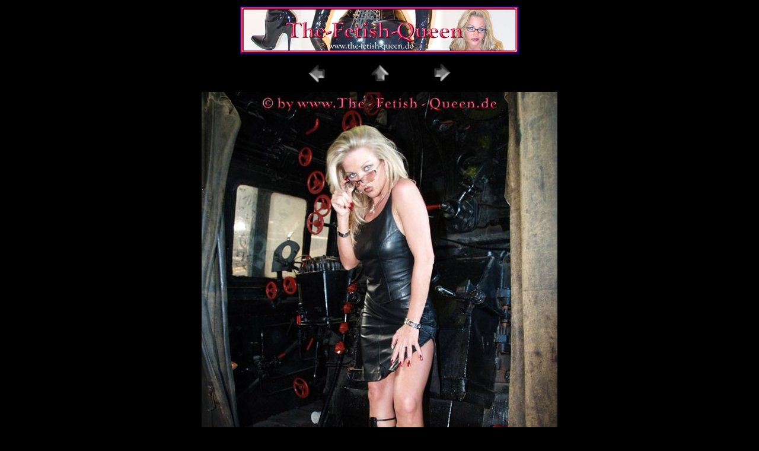

--- FILE ---
content_type: text/html; charset=UTF-8
request_url: https://www.fetish-vanessa.com/guests/galleries/the-fetish-queen_privat-leder1487-en.htm
body_size: 1243
content:
<!DOCTYPE html>
<html lang="en">
<head>
  <meta charset="UTF-8">
  <meta name="viewport" content="width=device-width">
  <meta name="description" content="Guest Gallery Heike - The&nbsp;Fetish&nbsp;Queen Image privat-leder1487.jpg">
  <link rel="shortcut icon" href="/favicon/favicon.ico">
  <link rel="canonical" href="https://www.fetish-vanessa.com/guests/galleries/the-fetish-queen_privat-leder1487-en.htm"> 
  <link rel="alternate" href="https://www.fetish-vanessa.com/guests/galleries/the-fetish-queen_privat-leder1487-de.htm" hreflang="de">
  <link rel="alternate" href="https://www.fetish-vanessa.com/guests/galleries/the-fetish-queen_privat-leder1487-en.htm" hreflang="en">
  <link rel="alternate" href="https://www.fetish-vanessa.com/guests/galleries/the-fetish-queen_privat-leder1487-en.htm" hreflang="x-default">
  <script async src="/images/bannerbg.js"></script><script type="text/javascript">MenueInit();</script>
  <script async src="https://www.googletagmanager.com/gtag/js?id=G-F2CD9FB1KS"></script>
  <script>window.dataLayer = window.dataLayer || []; function gtag(){dataLayer.push(arguments);} gtag('js', new Date()); gtag('config', 'G-F2CD9FB1KS', {'anonymize_ip': true});</script>
  <title>Lady Vanessa Guest Gallery Heike - The&nbsp;Fetish&nbsp;Queen Image privat-leder1487.jpg</title>
  <style>
    body {background-color:black;color:white;}
    div.previews {max-width:820px;text-align:center;z-index:1;visibility:visible;margin-top:8px;margin-left:320px;font-size:16px;line-height:normal;}
    div.preview {height:200px;width:150px;border:1px solid red;vertical-align:bottom;display:flex;align-items:center;justify-content:center;}
    div.preview:hover {border:1px solid white;}
    div.preview img {width:100%;height:auto;}
    div.prevname {width:150px;padding:15px;text-align:center;}
    .banner {border:1px solid;max-width:100%}
    .previews * {box-sizing:border-box;}
    .previewres {padding:0 6px;float:left;}
    @media only screen and (max-width:960px) {.previewres {width:33%;margin:6px 0;} div.previews {width:600px;}}
    @media only screen and (max-width:800px) {.banner {max-width:75%} .previewres {width:49%} div.previews {width:480px;}}
    @media only screen and (max-width:640px) {.banner {max-width:50%} .previewres {width:100%} div.previews {width:295px;}}
    .clearfix:after {content:"";display:table;clear:both;}
  </style>
</head>
<body style="background-color:black; color:black; font-size:1px;text-align:center">
  <h1>Fetish Vanessa - Lady Vanessa Guest Gallery the-fetish-queen Image privat-leder1487</h1>
  <div style="font-size:30px;position:relative;margin:0px auto;">
    <a href="https://www.the-fetish-queen.de/" target="_blank"><img class="banner" src="/banners/the-fetish-queen_468x78.jpg" alt="Heike - The&nbsp;Fetish&nbsp;Queen https://www.the-fetish-queen.de/"></a>
  </div>
  <div style="font-size:30px;position:relative;margin:0px auto;">
    <a href="/guests/galleries/the-fetish-queen_privat-leder1146-en.htm"><img style="height:50px;width:50px;border:50px;" src="/images/previous.gif" alt="Previous"></a>&nbsp;&nbsp;&nbsp;&nbsp;&nbsp;&nbsp;
    <a href="/guests/guest_the-fetish-queen-en.htm"><img style="height:50px;width:50px;border:0px;" src="/images/home.gif" alt="Home"></a>&nbsp;&nbsp;&nbsp;&nbsp;&nbsp;&nbsp;
      
    <a href="/guests/galleries/the-fetish-queen_privat-leder1506-en.htm"><img style="height:50px;width:50px;border:50px;" src="/images/next.gif" alt="Next"></a>
  </div>
  <div style="position:relative;margin:0px auto;max-width:100%;height:auto">
    <img style="margin:0px auto;display:block;border:0px;max-width:100%;height:auto;" src="/guests/galleries/the-fetish-queen/images/privat-leder1487.jpg" alt="Fetish Vanessa - Lady Vanessa's Guest Gallery the-fetish-queen Image privat-leder1487">
  </div>
  <div>
    <a style="color:white; font-size:30px;margin:30px auto;" href="/main-en.htm">&copy; ᖴᕮTISᕼ DIVᗩ LᗩDY ᐯᗩᑎᕮSSᗩ™</a>
  </div>
</body>
</html>
